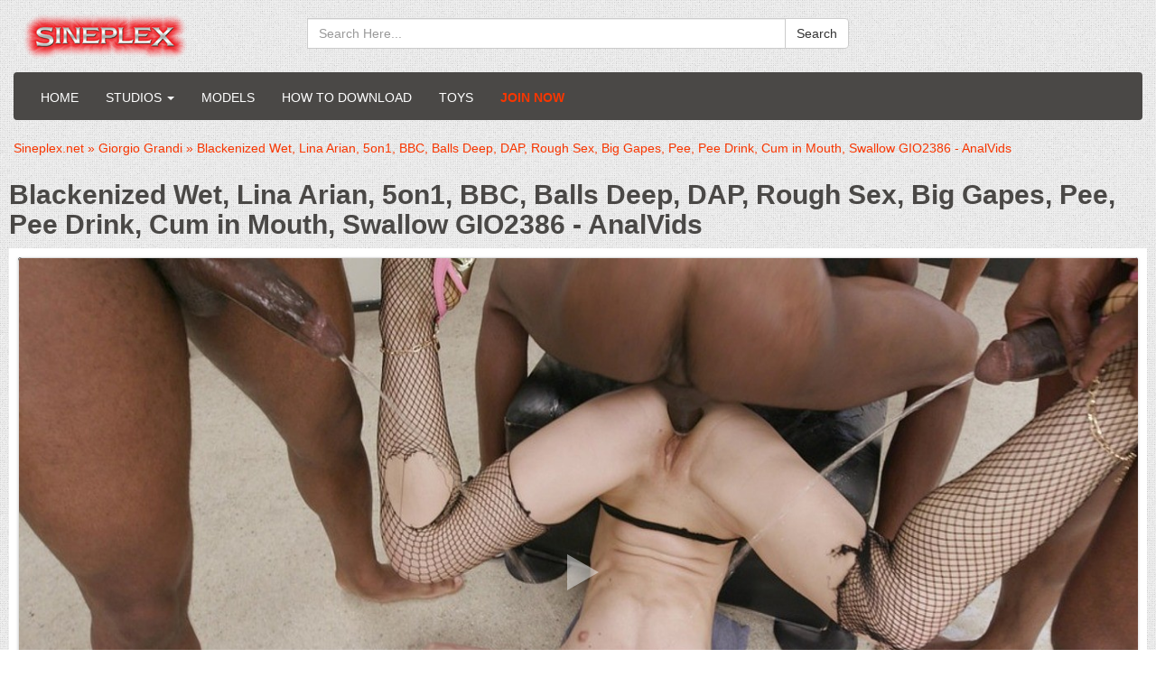

--- FILE ---
content_type: text/html; charset=utf-8
request_url: https://sineplex.net/26042-blackenized-wet-lina-arian-5on1-bbc-balls-deep-dap-rough-sex-big-gapes-pee-pee-drink-cum-in-mouth-swallow-gio2386-analvids.html
body_size: 14759
content:
<!DOCTYPE html>
<html prefix='og: http://ogp.me/ns#' lang="en">
<head>
<meta charset="utf-8">
<title>Download Legalporno - Blackenized Wet, Lina Arian, 5on1, BBC, Balls Deep, DAP, Rough Sex, Big Gapes, Pee, Pee Drink, Cum in Mouth, Swallow GIO2386 - AnalVids on Sineplex.net</title>
<meta name="description" content="Talents: Lina Arian Mike Chapman Yves Morgan , Dylan Brown , CJaybangz , LittleMaly Genre: 0% pussy , 3+ on 1 , anal , ass play , ass to mouth , bbc , blowjob , circular anal gape , cum swallowing , deep throat , double bj , double blowjob , face fucking , facial cumshot , gagging , gangbang , gape">
<meta name="keywords" content="Legalporno,Giorgio Grandi,Sineplex.net">
<meta name="generator" content="DataLife Engine (http://dle-news.ru)">
<meta property="og:site_name" content="Sineplex.net - LegalPorno | Sineplex | Evilutionplex | Gonzo">
<meta property="og:type" content="article">
<meta property="og:title" content="Blackenized Wet, Lina Arian, 5on1, BBC, Balls Deep, DAP, Rough Sex, Big Gapes, Pee, Pee Drink, Cum in Mouth, Swallow GIO2386 - AnalVids">
<meta property="og:url" content="https://sineplex.net/26042-blackenized-wet-lina-arian-5on1-bbc-balls-deep-dap-rough-sex-big-gapes-pee-pee-drink-cum-in-mouth-swallow-gio2386-analvids.html">
<meta property="og:description" content="Talents: Lina Arian Mike Chapman Yves Morgan , Dylan Brown , CJaybangz , LittleMaly Genre: 0% pussy , 3+ on 1 , anal , ass play , ass to mouth , bbc , blowjob , circular anal gape , cum swallowing , deep throat , double bj , double blowjob , face fucking , facial cumshot , gagging , gangbang , gape">
<link rel="search" type="application/opensearchdescription+xml" href="https://sineplex.net/index.php?do=opensearch" title="Sineplex.net - LegalPorno | Sineplex | Evilutionplex | Gonzo">	
<link rel="canonical" href="https://sineplex.net/26042-blackenized-wet-lina-arian-5on1-bbc-balls-deep-dap-rough-sex-big-gapes-pee-pee-drink-cum-in-mouth-swallow-gio2386-analvids.html">
<link rel="amphtml" href="https://sineplex.net/26042-blackenized-wet-lina-arian-5on1-bbc-balls-deep-dap-rough-sex-big-gapes-pee-pee-drink-cum-in-mouth-swallow-gio2386-analvids/amp.html">
<link rel="canonical" href="https://sineplex.net/26042-blackenized-wet-lina-arian-5on1-bbc-balls-deep-dap-rough-sex-big-gapes-pee-pee-drink-cum-in-mouth-swallow-gio2386-analvids.html">
<link rel="alternate" type="application/rss+xml" title="Sineplex.net - LegalPorno | Sineplex | Evilutionplex | Gonzo" href="https://sineplex.net/rss.xml">

<link href="/templates/sineplex/style/styles.css" rel="stylesheet" type="text/css">
 <link rel='apple-touch-icon-precomposed' href='/templates/sineplex/images/apple-touch-icon-precomposed.png'>
 <link rel='apple-touch-icon' href='/templates/sineplex/images/apple-touch-icon.png'>
 <link rel='shortcut icon' type='image/x-icon' href='/favicon.ico'>
 <link rel='icon' type='image/x-icon' href='/templates/sineplex/images/favicon.ico'>
<meta name="twitter:card" content="summary_large_image" />
<meta name="twitter:site" content="@evilutionplex" />
<meta name="twitter:creator" content="@evilutionplex" />

    
<!--Bootstrap-->
<meta name="viewport" content="width=device-width, initial-scale=1.0">
<link rel="preload" href="/templates/sineplex/style/fonts/glyphicons-halflings-regular.woff" as="font" type="font/woff" crossorigin>
<link href="/templates/sineplex/style/bootstrap.css" rel="stylesheet" type="text/css">


</head>
<body>
<header>
  <div class="col-md-9">
    
        <a class="navbar-brand" href="/">
          <img src="/templates/sineplex/images/logo.png" title="LegalPorno - Sineplex" alt="LegalPorno - Sineplex Logo">
        </a>
      <div class="container2">
      <div class="btn-icon-corect">
  <form class="input-group" name="searchform" method="post">
    <input type="hidden" name="do" value="search">
    <input type="hidden" name="subaction" value="search">
    <input name="story" id="story" class="form-control" placeholder="Search Here..." type="text">
    <div class="src-sug"></div>
    <span class="input-group-btn">
      <button type="submit" class="btn btn-default search_btn" value="">Search</button>
    </span>
  </form>
</div>
<br class="clearfix">
	  </div>
	  </div>
</header>

<div class="container">
    <nav class="navbar navbar-inverse">
      <div class="navbar-header">
        <button type="button" class="navbar-toggle" data-toggle="collapse" data-target="#bs-example-navbar-collapse-1">
          <span class="sr-only">Toggle navigation</span>
          <span class="icon-bar"></span>
          <span class="icon-bar"></span>
          <span class="icon-bar"></span>
        </button>
       </div>
      <div class="collapse navbar-collapse" id="bs-example-navbar-collapse-1">
        <ul class="nav navbar-nav navbar-left">
          <li><a href="/">Home</a></li>
            


            <li class="dropdown">
            <a href="#" class="dropdown-toggle" data-toggle="dropdown">Studios <b class="caret"></b></a>
			<ul class="dropdown-menu sign">
<li><a href="https://sineplex.net/adara-love/">Adara Love - <span>63 movies</span></a>
	
	</li><li><a href="https://sineplex.net/adeline-lafouine-studio/">Adeline Lafouine Studio - <span>91 movies</span></a>
	
	</li><li><a href="https://sineplex.net/adiraallure/">AdiraAllure - <span>9 movies</span></a>
	
	</li><li><a href="https://sineplex.net/aj-fresh-xxx-studios/">AJ Fresh XXX Studios - <span>27 movies</span></a>
	
	</li><li><a href="https://sineplex.net/alex-conte-studio/">Alex Conte Studio - <span>26 movies</span></a>
	
	</li><li><a href="https://sineplex.net/alexa-moore/">Alexa Moore - <span>1109 movies</span></a>
	
	</li><li><a href="https://sineplex.net/alexxavice/">AlexxaVice - <span>67 movies</span></a>
	
	</li><li><a href="https://sineplex.net/alicia-trece/">Alicia Trece - <span>17 movies</span></a>
	
	</li><li><a href="https://sineplex.net/all-about-sweet-bunny/">All About Sweet Bunny - <span>11 movies</span></a>
	
	</li><li><a href="https://sineplex.net/alicewolfsbane-studio/">AliceWolfsbane Studio - <span>1 movies</span></a>
	
	</li><li><a href="https://sineplex.net/alix039s-dream-world/">Alix Lynx - <span>153 movies</span></a>
	
	</li><li><a href="https://sineplex.net/alt-perversion/">Alt Perversion - <span>45 movies</span></a>
	
	</li><li><a href="https://sineplex.net/american-anal/">American Anal - <span>71 movies</span></a>
	
	</li><li><a href="https://sineplex.net/anal-forever/">Anal Forever - <span>31 movies</span></a>
	
	</li><li><a href="https://sineplex.net/anal-maniacs-by-lady-dee/">Anal Maniacs by Lady Dee - <span>39 movies</span></a>
	
	</li><li><a href="https://sineplex.net/analboat/">AnalBoat - <span>22 movies</span></a>
	
	</li><li><a href="https://sineplex.net/analgonzo/">AnalGonzo - <span>33 movies</span></a>
	
	</li><li><a href="https://sineplex.net/analvids-discount/">Analvids Discount - <span>67 movies</span></a>
	
	</li><li><a href="https://sineplex.net/anal-teens/">Anal Teens - <span>681 movies</span></a>
	
	</li><li><a href="https://sineplex.net/andy-casanova/">Andy Casanova - <span>73 movies</span></a>
	
	</li><li><a href="https://sineplex.net/angelo-godshack-original/">Angelo Godshack Original - <span>827 movies</span></a>
	
	</li><li><a href="https://sineplex.net/antoniosuleiman/">Antoniosuleiman - <span>166 movies</span></a>
	
	</li><li><a href="https://sineplex.net/aphroditesgoddesses-studio/">Aphroditesgoddesses Studio - <span>5 movies</span></a>
	
	</li><li><a href="https://sineplex.net/argendana-official/">Argendana Official - <span>249 movies</span></a>
	
	</li><li><a href="https://sineplex.net/ariasun/">Ariasun - <span>177 movies</span></a>
	
	</li><li><a href="https://sineplex.net/assablanca/">Assablanca - <span>35 movies</span></a>
	
	</li><li><a href="https://sineplex.net/atomic-porn/">Atomic Porn - <span>3 movies</span></a>
	
	</li><li><a href="https://sineplex.net/aurbeaureal-studio/">Aurbeaureal Studio - <span>4 movies</span></a>
	
	</li><li><a href="https://sineplex.net/avery-jane-studio/">Avery Jane Studio - <span>37 movies</span></a>
	
	</li><li><a href="https://sineplex.net/axel-reed-production/">AXEL REED PRODUCTION - <span>16 movies</span></a>
	
	</li><li><a href="https://sineplex.net/bad-bardot-club/">Bad Bardot Club - <span>43 movies</span></a>
	
	</li><li><a href="https://sineplex.net/bangbros/">Bang Bros - <span>278 movies</span></a>
	
	</li><li><a href="https://sineplex.net/bathory-perversions/">Bathory perversions - <span>23 movies</span></a>
	
	</li><li><a href="https://sineplex.net/bazinga/">Bazinga - <span>8 movies</span></a>
	
	</li><li><a href="https://sineplex.net/bbc-master/">BBC Master - <span>49 movies</span></a>
	
	</li><li><a href="https://sineplex.net/bbctitans/">BBCTitans - <span>24 movies</span></a>
	
	</li><li><a href="https://sineplex.net/bdsmmanga/">BDSMmanga - <span>4 movies</span></a>
	
	</li><li><a href="https://sineplex.net/behind-the-scenes-latin-teens/">Behind the scenes Latin Teens - <span>16 movies</span></a>
	
	</li><li><a href="https://sineplex.net/bigdaddy-raw/">BigDaddy Raw - <span>11 movies</span></a>
	
	</li><li><a href="https://sineplex.net/black-in-white/">Black in White - <span>41 movies</span></a>
	
	</li><li><a href="https://sineplex.net/blessexxx/">Blessexxx - <span>4 movies</span></a>
	
	</li><li><a href="https://sineplex.net/boris-schwarz-studio/">Boris Schwarz Studio - <span>82 movies</span></a>
	
	</li><li><a href="https://sineplex.net/briana-banderas/">Briana Banderas Studio - <span>77 movies</span></a>
	
	</li><li><a href="https://sineplex.net/bruno_films/">Bruno_Films - <span>23 movies</span></a>
	
	</li><li><a href="https://sineplex.net/bs-studio/">BS Studio - <span>2 movies</span></a>
	
	</li><li><a href="https://sineplex.net/busted-t-girls/"> Busted T-Girls - <span>203 movies</span></a>
	
	</li><li><a href="https://sineplex.net/candy-crush/">Candy Crush - <span>61 movies</span></a>
	
	</li><li><a href="https://sineplex.net/carrylight/">CarryLight - <span>1 movies</span></a>
	
	</li><li><a href="https://sineplex.net/del-isla/">Cassie Del Isla - <span>19 movies</span></a>
	
	</li><li><a href="https://sineplex.net/chameleonproduction/">ChameleonProduction - <span>3 movies</span></a>
	
	</li><li><a href="https://sineplex.net/charlotte-sartre-production/">Charlotte Sartre Production - <span>2 movies</span></a>
	
	</li><li><a href="https://sineplex.net/cheekyladies-studio/">CheekyLadies Studio - <span>3 movies</span></a>
	
	</li><li><a href="https://sineplex.net/cherry-aleksa/">Cherry Aleksa - <span>58 movies</span></a>
	
	</li><li><a href="https://sineplex.net/cherry-on-top/">Cherry on Top - <span>77 movies</span></a>
	
	</li><li><a href="https://sineplex.net/cherryflowerxxx/">CherryFlowerxxx - <span>2 movies</span></a>
	
	</li><li><a href="https://sineplex.net/cherryxlucky/">CHERRYxLUCKY - <span>2 movies</span></a>
	
	</li><li><a href="https://sineplex.net/clarke-studio/">Clarke Studio - <span>1 movies</span></a>
	
	</li><li><a href="https://sineplex.net/clarke-ot-studio/">Clarke OT Studio - <span>43 movies</span></a>
	
	</li><li><a href="https://sineplex.net/claudia-s-clips/">Claudia&#039;s clips - <span>175 movies</span></a>
	
	</li><li><a href="https://sineplex.net/club-anissa-kate/">Club Anissa Kate - <span>80 movies</span></a>
	
	</li><li><a href="https://sineplex.net/club-candy-alexa/">Club Candy Alexa - <span>5 movies</span></a>
	
	</li><li><a href="https://sineplex.net/colexchurch-studio/">Colexchurch Studio - <span>6 movies</span></a>
	
	</li><li><a href="https://sineplex.net/crazywifeslut/">Crazywifeslut - <span>104 movies</span></a>
	
	</li><li><a href="https://sineplex.net/cris-angelo/">Cris Angelo - <span>62 movies</span></a>
	
	</li><li><a href="https://sineplex.net/cris-bathory/">Cris Bathory - <span>9 movies</span></a>
	
	</li><li><a href="https://sineplex.net/daddyenjoy/">DaddyEnjoy - <span>52 movies</span></a>
	
	</li><li><a href="https://sineplex.net/dankreamer/">Dankreamer - <span>147 movies</span></a>
	
	</li><li><a href="https://sineplex.net/daphnee-lecerf/">Daphnee Lecerf - <span>24 movies</span></a>
	
	</li><li><a href="https://sineplex.net/darkkotv/">DarkkoTV - <span>4 movies</span></a>
	
	</li><li><a href="https://sineplex.net/david-epic-studio/">David Epic Studio - <span>10 movies</span></a>
	
	</li><li><a href="https://sineplex.net/david-perry/">David Perry - <span>4 movies</span></a>
	
	</li><li><a href="https://sineplex.net/diamondtv-studio/">DIAMONDTV Studio - <span>4 movies</span></a>
	
	</li><li><a href="https://sineplex.net/dickerector/">Dickerector - <span>362 movies</span></a>
	
	</li><li><a href="https://sineplex.net/disciplesofdesire/">DisciplesofDesire - <span>18 movies</span></a>
	
	</li><li><a href="https://sineplex.net/dorian-del-isla/">Dorian Del Isla - <span>11 movies</span></a>
	
	</li><li><a href="https://sineplex.net/do-the-wife/">Do The Wife - <span>86 movies</span></a>
	
	</li><li><a href="https://sineplex.net/dreaminskies/">DreamInSkies - <span>27 movies</span></a>
	
	</li><li><a href="https://sineplex.net/dreamtranny/">Dreamtranny - <span>530 movies</span></a>
	
	</li><li><a href="https://sineplex.net/drlove-studio/">DrLove Studio - <span>5 movies</span></a>
	
	</li><li><a href="https://sineplex.net/eden-does/">Eden does - <span>44 movies</span></a>
	
	</li><li><a href="https://sineplex.net/eddiejaye/">EddieJaye - <span>14 movies</span></a>
	
	</li><li><a href="https://sineplex.net/eboxotic/">Eboxotic - <span>1 movies</span></a>
	
	</li><li><a href="https://sineplex.net/erika-korti/">Erika Korti Studio - <span>470 movies</span></a>
	
	</li><li><a href="https://sineplex.net/eros-mastery/">Eros Mastery - <span>24 movies</span></a>
	
	</li><li><a href="https://sineplex.net/extremelatina/">ExtremeLatina - <span>16 movies</span></a>
	
	</li><li><a href="https://sineplex.net/faplex/">Faplex - <span>69 movies</span></a>
	
	</li><li><a href="https://sineplex.net/ferrero-anal-experience/">Ferrero Anal Experience - <span>125 movies</span></a>
	
	</li><li><a href="https://sineplex.net/fiftiweive69-studio/">Fiftiweive69 Studio - <span>181 movies</span></a>
	
	</li><li><a href="https://sineplex.net/filthykings/">Filthykings - <span>66 movies</span></a>
	
	</li><li><a href="https://sineplex.net/firstanalquest/">FirstAnalQuest - <span>286 movies</span></a>
	
	</li><li><a href="https://sineplex.net/firstgape/">FIRSTGAPE - <span>186 movies</span></a>
	
	</li><li><a href="https://sineplex.net/firstanalteens-studio/">FirstAnalTeens Studio - <span>93 movies</span></a>
	
	</li><li><a href="https://sineplex.net/fistingfun/">FistingFun - <span>47 movies</span></a>
	
	</li><li><a href="https://sineplex.net/fisting-lesson/">Fisting Lesson - <span>35 movies</span></a>
	
	</li><li><a href="https://sineplex.net/fmodels/">F MODELS - <span>13 movies</span></a>
	
	</li><li><a href="https://sineplex.net/focus/">Focus - <span>37 movies</span></a>
	
	</li><li><a href="https://sineplex.net/anal-lesbians/">Freax Anal Lesbian - <span>35 movies</span></a>
	
	</li><li><a href="https://sineplex.net/freddy-gong/">Freddy Gong - <span>7 movies</span></a>
	
	</li><li><a href="https://sineplex.net/galla/">Galla Studio - <span>124 movies</span></a>
	
	</li><li><a href="https://sineplex.net/gg/">GG - <span>524 movies</span></a>
	
	</li><li><a href="https://sineplex.net/ggg-by-john-thompson/">GGG by John Thompson - <span>44 movies</span></a>
	
	</li><li><a href="https://sineplex.net/giada-sgh/">Giada Sgh - <span>16 movies</span></a>
	
	</li><li><a href="https://sineplex.net/giorgio-grandi/">Giorgio Grandi - <span>3916 movies</span></a>
	
	</li><li><a href="https://sineplex.net/giorgio-s-lab/">Giorgio&#039;s Lab - <span>1256 movies</span></a>
	
	</li><li><a href="https://sineplex.net/girlfriends-films/">Girlfriends Films - <span>638 movies</span></a>
	
	</li><li><a href="https://sineplex.net/golden-babes/">Golden Babes - <span>2 movies</span></a>
	
	</li><li><a href="https://sineplex.net/gonzo_com/">Gonzo_com - <span>3058 movies</span></a>
	
	</li><li><a href="https://sineplex.net/gonzo-in-brazil/">Gonzo in Brazil - <span>17 movies</span></a>
	
	</li><li><a href="https://sineplex.net/goth-charlotte/">GothCharlotte - <span>22 movies</span></a>
	
	</li><li><a href="https://sineplex.net/glam-porn/">Porn World - <span>2422 movies</span></a>
	
	</li><li><a href="https://sineplex.net/gracelowdie-studio/">GraceLowdie Studio - <span>5 movies</span></a>
	
	</li><li><a href="https://sineplex.net/hairy-gonzo/">HAIRY GONZO - <span>35 movies</span></a>
	
	</li><li><a href="https://sineplex.net/hanna-fallow/">Hanna Fallow - <span>30 movies</span></a>
	
	</li><li><a href="https://sineplex.net/hardbrazil-estudio/">Hardbrazil Estudio - <span>328 movies</span></a>
	
	</li><li><a href="https://sineplex.net/harleen-van-hynten/">Harleen Van Hynten - <span>27 movies</span></a>
	
	</li><li><a href="https://sineplex.net/harsh-pleasure-machine/">Harsh Pleasure Machine - <span>31 movies</span></a>
	
	</li><li><a href="https://sineplex.net/helena-moeller/">Helena Moeller Studio - <span>42 movies</span></a>
	
	</li><li><a href="https://sineplex.net/hentaied/">Hentaied - <span>4 movies</span></a>
	
	</li><li><a href="https://sineplex.net/honour-mays-manor-house/">Honour Mays Manor House - <span>2 movies</span></a>
	
	</li><li><a href="https://sineplex.net/horny-belle/">Horny Belle - <span>11 movies</span></a>
	
	</li><li><a href="https://sineplex.net/immorallive/">Immorallive - <span>67 movies</span></a>
	
	</li><li><a href="https://sineplex.net/infiltrateproxy/">InfiltrateProxy - <span>1 movies</span></a>
	
	</li><li><a href="https://sineplex.net/interracial_vision/">Interracial Vision - <span>651 movies</span></a>
	
	</li><li><a href="https://sineplex.net/irogenia-studio/">Irogenia Studio - <span>8 movies</span></a>
	
	</li><li><a href="https://sineplex.net/ivy-lopez/">Ivy Lopez - <span>75 movies</span></a>
	
	</li><li><a href="https://sineplex.net/jamie-french-productions/">Jamie French Productions - <span>4 movies</span></a>
	
	</li><li><a href="https://sineplex.net/jean-marie-corda/">Jean Marie Corda - <span>40 movies</span></a>
	
	</li><li><a href="https://sineplex.net/jennanoelle-studio/">JennaNoelle Studio - <span>2 movies</span></a>
	
	</li><li><a href="https://sineplex.net/jesus-reyes/">Jesus Reyes - <span>19 movies</span></a>
	
	</li><li><a href="https://sineplex.net/jimmy-bud-studio/">Jimmy Bud Studio - <span>22 movies</span></a>
	
	</li><li><a href="https://sineplex.net/johnpricexoxo/">JohnPricexoxo - <span>11 movies</span></a>
	
	</li><li><a href="https://sineplex.net/jonathanjordan-studio/">Jonathan Jordan Studio - <span>38 movies</span></a>
	
	</li><li><a href="https://sineplex.net/juizzypro/">JuizzyPro - <span>1 movies</span></a>
	
	</li><li><a href="https://sineplex.net/kate-rish-studio/">Kate Rich Studio - <span>82 movies</span></a>
	
	</li><li><a href="https://sineplex.net/kinky-sex/">Kinky Sex - <span>238 movies</span></a>
	
	</li><li><a href="https://sineplex.net/kira-queen-studio/">Kira Queen Studio - <span>7 movies</span></a>
	
	</li><li><a href="https://sineplex.net/kokinoos-space-studio/">Kokinoos Space Studio - <span>349 movies</span></a>
	
	</li><li><a href="https://sineplex.net/kristy-black-raw/">Kristy Black Raw - <span>7 movies</span></a>
	
	</li><li><a href="https://sineplex.net/ksucolt/">KsuColt - <span>189 movies</span></a>
	
	</li><li><a href="https://sineplex.net/ladyana/">Ladyana - <span>46 movies</span></a>
	
	</li><li><a href="https://sineplex.net/ladysnowbrasil/">LadySnowBrasil - <span>94 movies</span></a>
	
	</li><li><a href="https://sineplex.net/lana-analise/">Lana Analise - <span>40 movies</span></a>
	
	</li><li><a href="https://sineplex.net/lancelot-styles/">Lancelot Styles - <span>68 movies</span></a>
	
	</li><li><a href="https://sineplex.net/lara-de-santis-studio/">Lara De Santis - <span>43 movies</span></a>
	
	</li><li><a href="https://sineplex.net/latin-teens-productions/">Latin Teens Productions - <span>845 movies</span></a>
	
	</li><li><a href="https://sineplex.net/leo-casanova/">Leo Casanova - <span>40 movies</span></a>
	
	</li><li><a href="https://sineplex.net/leodee/">LeoDee - <span>10 movies</span></a>
	
	</li><li><a href="https://sineplex.net/lizzy-laynez-entertainment/">Lizzy Laynez Entertainment - <span>34 movies</span></a>
	
	</li><li><a href="https://sineplex.net/lmcprod-studio/">LMCprod Studio - <span>5 movies</span></a>
	
	</li><li><a href="https://sineplex.net/louiselee-studio/">LouiseLee Studio - <span>38 movies</span></a>
	
	</li><li><a href="https://sineplex.net/loupan-studio/">Loupan Studio - <span>43 movies</span></a>
	
	</li><li><a href="https://sineplex.net/lutro039s-world/">Lutro&#039;s World - <span>12 movies</span></a>
	
	</li><li><a href="https://sineplex.net/lvt/">LVT Studio - <span>110 movies</span></a>
	
	</li><li><a href="https://sineplex.net/lydia-black/">Lydia Black Studio - <span>77 movies</span></a>
	
	</li><li><a href="https://sineplex.net/magicandbud-studio/">MagicAndBud Studio - <span>2 movies</span></a>
	
	</li><li><a href="https://sineplex.net/mamasita-savage/">Mamasita Savage - <span>20 movies</span></a>
	
	</li><li><a href="https://sineplex.net/mambo-perv/">Mambo Perv - <span>455 movies</span></a>
	
	</li><li><a href="https://sineplex.net/maraswan-studio/">MaraSwan Studio - <span>6 movies</span></a>
	
	</li><li><a href="https://sineplex.net/marcuslondon-cum-for-daddy/">MarcusLondon Cum for daddy - <span>11 movies</span></a>
	
	</li><li><a href="https://sineplex.net/mari-e-chell/">Mari e Chell - <span>87 movies</span></a>
	
	</li><li><a href="https://sineplex.net/mariskax-productions/">MariskaX Productions - <span>95 movies</span></a>
	
	</li><li><a href="https://sineplex.net/marywet/">Marywet - <span>56 movies</span></a>
	
	</li><li><a href="https://sineplex.net/max-rajoy-squad/">Max Rajoy Squad - <span>81 movies</span></a>
	
	</li><li><a href="https://sineplex.net/maxcartel-studio/">MaxCartel Studio - <span>6 movies</span></a>
	
	</li><li><a href="https://sineplex.net/maximo-garcia/">Maximo Garcia - <span>73 movies</span></a>
	
	</li><li><a href="https://sineplex.net/megan-inky-studio/">Megan Inky Studio - <span>20 movies</span></a>
	
	</li><li><a href="https://sineplex.net/mia-molotov/">Mia Molotov - <span>1 movies</span></a>
	
	</li><li><a href="https://sineplex.net/mixed-studios/">Mixed Studios - <span>103 movies</span></a>
	
	</li><li><a href="https://sineplex.net/monika-fox/">Monika FoXXX Production - <span>178 movies</span></a>
	
	</li><li><a href="https://sineplex.net/mmm100-studio/">MMM100 Studio - <span>773 movies</span></a>
	
	</li><li><a href="https://sineplex.net/mlr-production/">Luna Rival MLR production - <span>98 movies</span></a>
	
	</li><li><a href="https://sineplex.net/mr-anal/">Mr Anal - <span>118 movies</span></a>
	
	</li><li><a href="https://sineplex.net/mr-anderson039s-anal-casting/">Mr Anderson&#039;s Anal Casting - <span>61 movies</span></a>
	
	</li><li><a href="https://sineplex.net/mugur-porn/">Mugur Porn - <span>23 movies</span></a>
	
	</li><li><a href="https://sineplex.net/mya-quinn-studio/">Mya Quinn Studio - <span>71 movies</span></a>
	
	</li><li><a href="https://sineplex.net/mybangvan/">MyBangVan - <span>43 movies</span></a>
	
	</li><li><a href="https://sineplex.net/nade-nasty/">Nade Nasty - <span>70 movies</span></a>
	
	</li><li><a href="https://sineplex.net/nadjalapiedra-studio/">NadjaLapiedra Studio - <span>13 movies</span></a>
	
	</li><li><a href="https://sineplex.net/natasha-teen-productions/">NatashaTeenFilms - <span>435 movies</span></a>
	
	</li><li><a href="https://sineplex.net/nathans-sluts/">Nathan&#039;s Sluts - <span>195 movies</span></a>
	
	</li><li><a href="https://sineplex.net/nelly-kent/">Nelly Kent Studio - <span>13 movies</span></a>
	
	</li><li><a href="https://sineplex.net/nici039s-dream/">Nici&#039;s Dream - <span>27 movies</span></a>
	
	</li><li><a href="https://sineplex.net/nicoledoshi/">NicoleDoshi - <span>8 movies</span></a>
	
	</li><li><a href="https://sineplex.net/nick-morris/">Nick Morris Studio - <span>93 movies</span></a>
	
	</li><li><a href="https://sineplex.net/no-rest-for-the-ass/">No Rest For The Ass - <span>385 movies</span></a>
	
	</li><li><a href="https://sineplex.net/nrx-studio/">NRX-Studio - <span>753 movies</span></a>
	
	</li><li><a href="https://sineplex.net/nrx-the-dark-side/">NRX the dark side - <span>23 movies</span></a>
	
	</li><li><a href="https://sineplex.net/nf-studio/">N F Studio - <span>778 movies</span></a>
	
	</li><li><a href="https://sineplex.net/only3x-network-store/">Only3x Network Store - <span>435 movies</span></a>
	
	</li><li><a href="https://sineplex.net/onlyjewelzblu-studio/">OnlyJewelzBlu Studio - <span>231 movies</span></a>
	
	</li><li><a href="https://sineplex.net/omar-galanti-productions/">OMAR GALANTI PRODUCTIONS - <span>41 movies</span></a>
	
	</li><li><a href="https://sineplex.net/outside-the-studio/">Outside The Studio - <span>267 movies</span></a>
	
	</li><li><a href="https://sineplex.net/panporn-production/">PanPorn Production - <span>54 movies</span></a>
	
	</li><li><a href="https://sineplex.net/pervyrussia-studio/">PERVYRUSSIA Studio - <span>35 movies</span></a>
	
	</li><li><a href="https://sineplex.net/pineapple-test-kitchen/">Pineapple Test Kitchen - <span>11 movies</span></a>
	
	</li><li><a href="https://sineplex.net/pissing-teens/">Pissing Teens - <span>1 movies</span></a>
	
	</li><li><a href="https://sineplex.net/pissing-amp-anal-fantasy/">Pissing &amp; Anal Fantasy - <span>270 movies</span></a>
	
	</li><li><a href="https://sineplex.net/pko-studio/">PKO Studio - <span>286 movies</span></a>
	
	</li><li><a href="https://sineplex.net/pls-production/">PLS Production - <span>9 movies</span></a>
	
	</li><li><a href="https://sineplex.net/porn-force/">Porn Force - <span>32 movies</span></a>
	
	</li><li><a href="https://sineplex.net/pornstarpov/">PornstarPov - <span>8 movies</span></a>
	
	</li><li><a href="https://sineplex.net/potential-anal/">Potential Anal - <span>1 movies</span></a>
	
	</li><li><a href="https://sineplex.net/pp-productions/">PP Productions - <span>6 movies</span></a>
	
	</li><li><a href="https://sineplex.net/proton-videos/">Proton Videos - <span>25 movies</span></a>
	
	</li><li><a href="https://sineplex.net/pure-infatuation/">Pure Infatuation - <span>16 movies</span></a>
	
	</li><li><a href="https://sineplex.net/queen-eugenia/">Queen Eugenia - <span>63 movies</span></a>
	
	</li><li><a href="https://sineplex.net/rebecca039s-clips/">Rebecca&#039;s clips - <span>23 movies</span></a>
	
	</li><li><a href="https://sineplex.net/rebel-rhyder-productions/">Rebel Rhyder Productions - <span>102 movies</span></a>
	
	</li><li><a href="https://sineplex.net/redqueen-films/">Redqueen Films - <span>122 movies</span></a>
	
	</li><li><a href="https://sineplex.net/ria-sunn-official/">Ria Sunn Official - <span>4 movies</span></a>
	
	</li><li><a href="https://sineplex.net/richardmannsworld/">RichardMannsWorld - <span>76 movies</span></a>
	
	</li><li><a href="https://sineplex.net/rick-angel/">Rick Angel Studio - <span>107 movies</span></a>
	
	</li><li><a href="https://sineplex.net/robybianchiproduction/">RobyBianchiProduction - <span>478 movies</span></a>
	
	</li><li><a href="https://sineplex.net/rock-corp/">Rock Corp - <span>17 movies</span></a>
	
	</li><li><a href="https://sineplex.net/rpsn-studio/">RPSN Studio - <span>122 movies</span></a>
	
	</li><li><a href="https://sineplex.net/samcanram/">SamCanRam - <span>104 movies</span></a>
	
	</li><li><a href="https://sineplex.net/sampasex/">SampaSex - <span>143 movies</span></a>
	
	</li><li><a href="https://sineplex.net/sarah-slave/">Sarah Slave - <span>11 movies</span></a>
	
	</li><li><a href="https://sineplex.net/sb-studio/">SB Studio - <span>14 movies</span></a>
	
	</li><li><a href="https://sineplex.net/scotthancock/">ScottHancock - <span>31 movies</span></a>
	
	</li><li><a href="https://sineplex.net/sex-arte-studio/">Sex Arte Studio - <span>32 movies</span></a>
	
	</li><li><a href="https://sineplex.net/sexy-angel-productions/">Sexy Angel Productions - <span>83 movies</span></a>
	
	</li><li><a href="https://sineplex.net/sexycuckold-studio/">SexyCuckold Studio - <span>40 movies</span></a>
	
	</li><li><a href="https://sineplex.net/sexynebbw/">SexyNEBBW - <span>38 movies</span></a>
	
	</li><li><a href="https://sineplex.net/shalina-devine/">Shalina Devine - <span>9 movies</span></a>
	
	</li><li><a href="https://sineplex.net/shinaryen039s-pure-pleasure/">Shinaryen&#039;s Pure Pleasure - <span>10 movies</span></a>
	
	</li><li><a href="https://sineplex.net/sineplex-cz/">SINEPLEX CZ - <span>498 movies</span></a>
	
	</li><li><a href="https://sineplex.net/sineplex-sos/">Sineplex SOS - <span>278 movies</span></a>
	
	</li><li><a href="https://sineplex.net/sineplex-classic/">SINEPLEX CLASSIC - <span>1375 movies</span></a>
	
	</li><li><a href="https://sineplex.net/sinemale/">SINEMALE - <span>68 movies</span></a>
	
	</li><li><a href="https://sineplex.net/siswet-and-friends/">Siswet Anal Ambassador - <span>64 movies</span></a>
	
	</li><li><a href="https://sineplex.net/sophia-burns/">Sophia Burns - <span>10 movies</span></a>
	
	</li><li><a href="https://sineplex.net/space-boobs-studio/">Space Boobs Studio - <span>38 movies</span></a>
	
	</li><li><a href="https://sineplex.net/spicy-lab-productio/">SpicyLab Production - <span>49 movies</span></a>
	
	</li><li><a href="https://sineplex.net/stacy-bloom/">StacyBloomStudio - <span>150 movies</span></a>
	
	</li><li><a href="https://sineplex.net/staceyalexispawg/">StaceyAlexisPawg - <span>94 movies</span></a>
	
	</li><li><a href="https://sineplex.net/stalker-prodz/">Stalker Prodz - <span>1045 movies</span></a>
	
	</li><li><a href="https://sineplex.net/stefano-production/">Stefano Production - <span>4 movies</span></a>
	
	</li><li><a href="https://sineplex.net/studio-pl/">Studio PL - <span>207 movies</span></a>
	
	</li><li><a href="https://sineplex.net/sugarbabestv/">Sugarbabestv - <span>32 movies</span></a>
	
	</li><li><a href="https://sineplex.net/suzie-q/">Suzie Q Studio - <span>14 movies</span></a>
	
	</li><li><a href="https://sineplex.net/tarra-white/">Tarra White - <span>14 movies</span></a>
	
	</li><li><a href="https://sineplex.net/the-kriss-kiss-experience/">The Kriss Kiss Experience - <span>4 movies</span></a>
	
	</li><li><a href="https://sineplex.net/thewondertoys-training/">The Wonder Toys Anal Training - <span>380 movies</span></a>
	
	</li><li><a href="https://sineplex.net/tiffany-leiddi/">Tiffany Leiddi - <span>3 movies</span></a>
	
	</li><li><a href="https://sineplex.net/timea-bella-production/">Timea Bella Production - <span>70 movies</span></a>
	
	</li><li><a href="https://sineplex.net/toby-dick/">Toby Dick Studio - <span>258 movies</span></a>
	
	</li><li><a href="https://sineplex.net/tommywood/">Tommy Wood - <span>451 movies</span></a>
	
	</li><li><a href="https://sineplex.net/trunk-ac/">Trunk Ac Studio - <span>31 movies</span></a>
	
	</li><li><a href="https://sineplex.net/x-tv-studio/">TV Studio - <span>266 movies</span></a>
	
	</li><li><a href="https://sineplex.net/tvredfire/">TVRedFire - <span>121 movies</span></a>
	
	</li><li><a href="https://sineplex.net/vangoren/">Vangoren - <span>16 movies</span></a>
	
	</li><li><a href="https://sineplex.net/victor-hugo/">Victor Hugo - <span>11 movies</span></a>
	
	</li><li><a href="https://sineplex.net/vilevixen-studio/">VileVixen Studio - <span>31 movies</span></a>
	
	</li><li><a href="https://sineplex.net/vince-karter/">Vince Karter - <span>7 movies</span></a>
	
	</li><li><a href="https://sineplex.net/vira-gold-films/">Vira Gold Films - <span>409 movies</span></a>
	
	</li><li><a href="https://sineplex.net/vira-gold-home-videos/">Vira Gold Home Videos - <span>7 movies</span></a>
	
	</li><li><a href="https://sineplex.net/anal-studio-by-valter-karo/">VK Studio - <span>685 movies</span></a>
	
	</li><li><a href="https://sineplex.net/vscompany/">Valter Studio company - <span>182 movies</span></a>
	
	</li><li><a href="https://sineplex.net/xfreax/">XfreaXX - <span>456 movies</span></a>
	
	</li><li><a href="https://sineplex.net/xglamourx/">XGlamourX - <span>3 movies</span></a>
	
	</li><li><a href="https://sineplex.net/yoya-grey/">Yoya Grey Production - <span>54 movies</span></a>
	
	</li><li><a href="https://sineplex.net/yummy-estudio/">Yummy Estudio - <span>1165 movies</span></a>
	
	</li><li><a href="https://sineplex.net/yumyum039s-studio/">YumYum&#039;s Studio - <span>7 movies</span></a>
	
	</li><li><a href="https://sineplex.net/z-filmz/">Z-Filmz - <span>75 movies</span></a>
	
	</li><li><a href="https://sineplex.net/zlatashine/">ZlataShine - <span>4 movies</span></a>
	
	</li><li><a href="https://sineplex.net/zuzu-sweet/">Zuzu Sweet - <span>3 movies</span></a>
	
	</li>
</ul>

            
          </li>
		  <li><a href="https://sineplex.net/engine/go.php?url=aHR0cDovL3d3dy5sZWdhbHBvcm5vLmNvbS9tb2RlbC9saXN0P3RyYWNrPTkxLjIuMTkuMA%3D%3D" rel="nofollow" target="_blank">Models</a></li>
		  <li><a href="https://sineplex.net/engine/go.php?url=aHR0cDovL3d3dy5sZWdhbHBvcm5vLmNvbS9kb2NzL2hvdy10bz90cmFjaz05MS4yLjE5LjA%3D" rel="nofollow" target="_blank">How to Download</a></li>
          <li><a href="https://sineplex.net/index.php?do=go&url=aHR0cHM6Ly93d3cudGhld29uZGVydG95cy5jb20vdHJhY2s6MjItc2luZXBsZXg%3D" rel="nofollow" target="_blank">Toys</a></li>
            <li><a style="color:#f83600" href="https://pornbox.com/landing/analvids?aff=YNKEXKKNRK~sineplex~join" rel="nofollow" target="_blank"><strong>Join NOW</strong></a></li>
         </ul>
      </div>
    </nav>
  </div>
  
<div class="container" id="mains">
<div class="speedbar"><span itemscope itemtype="https://schema.org/BreadcrumbList"><span itemprop="itemListElement" itemscope itemtype="https://schema.org/ListItem"><meta itemprop="position" content="1"><a href="https://sineplex.net/" itemprop="item"><span itemprop="name">Sineplex.net</span></a></span> » <span itemprop="itemListElement" itemscope itemtype="https://schema.org/ListItem"><meta itemprop="position" content="2"><a href="https://sineplex.net/giorgio-grandi/" itemprop="item"><span itemprop="name">Giorgio Grandi</span></a></span> » Blackenized Wet, Lina Arian, 5on1, BBC, Balls Deep, DAP, Rough Sex, Big Gapes, Pee, Pee Drink, Cum in Mouth, Swallow GIO2386 - AnalVids</span></div><br class="clearfix">
	  
	  
  <div class="row row-offcanvas row-offcanvas-right">
    <div class="col-md-9">
      
      
      <div id='dle-content'>
<div class="full">
	<h1 class="kn_title">Blackenized Wet, Lina Arian, 5on1, BBC, Balls Deep, DAP, Rough Sex, Big Gapes, Pee, Pee Drink, Cum in Mouth, Swallow GIO2386 - AnalVids</h1>
	<div class="full-news">
		<div class="full-news-short">


			<div class="dlevideoplayer" style="width:100%;max-width:100%;margin-bottom:15px;">
			<ul data-theme="dark" data-preload="none">
				<li data-title="Giorgio Grandi Blackenized Wet, Lina Arian, 5on1, BBC, Balls Deep, DAP, Rough Sex, Big Gapes, Pee, Pee Drink, Cum in Mouth, Swallow GIO2386 - AnalVids Trailer" data-type="m4v" data-url="https://download1.pornbox.com/77adb1502add4b671216393d78ba002124ff12bb/5/2153/1417/15/1.mp4" data-poster="https://sineplex.net/uploads/posts/2023-01/sineplex.net_img-big_1674750057-1.jpg" ></li>
			</ul>
			
		</div>
					
					
					
					
					<div class="buttons">
                                    <a class="btn btn-danger" rel="external"
                       href="https://www.analvids.com/watch/272338/blackenized_wet_lina_arian_5on1_bbc_balls_deep_dap_rough_sex_big_gapes_pee_pee_drink_cum_in_mouth_swallow_gio2386?aff=YNKEXKKNRK~sineplex~download" target="_blank">
                        <b>GET FULL VIDEO</b>
                    </a>
                   </div>
				   
			
		</div>
		
		
		<b>Talents</b>:<br><!--dle_leech_begin--><a href="https://sineplex.net/index.php?do=go&amp;url=aHR0cHM6Ly93d3cuYW5hbHZpZHMuY29tL21vZGVsLzMwNjUvbGluYV9hcmlhbj9hZmY9WU5LRVhLS05SS19zaW5lcGxleF9MaW5h" target="_blank">Lina Arian</a><!--dle_leech_end--> <br><!--dle_leech_begin--><a href="https://sineplex.net/index.php?do=go&amp;url=aHR0cHM6Ly93d3cuYW5hbHZpZHMuY29tL21vZGVsLzg3NC9taWtlX2NoYXBtYW4%2FYWZmPVlOS0VYS0tOUktfc2luZXBsZXhfTWlrZQ%3D%3D" target="_blank">Mike Chapman</a><!--dle_leech_end--> , <!--dle_leech_begin--><a href="https://sineplex.net/index.php?do=go&amp;url=aHR0cHM6Ly93d3cuYW5hbHZpZHMuY29tL21vZGVsLzM0MDgveXZlc19tb3JnYW4%2FYWZmPVlOS0VYS0tOUktfc2luZXBsZXhfWXZlcw%3D%3D" target="_blank">Yves Morgan</a><!--dle_leech_end-->, <!--dle_leech_begin--><a href="https://sineplex.net/index.php?do=go&amp;url=aHR0cHM6Ly93d3cuYW5hbHZpZHMuY29tL21vZGVsLzM3NjQvZHlsYW5fYnJvd24%2FYWZmPVlOS0VYS0tOUktfc2luZXBsZXhfRHlsYW4%3D" target="_blank">Dylan Brown</a><!--dle_leech_end-->, <!--dle_leech_begin--><a href="https://sineplex.net/index.php?do=go&amp;url=aHR0cHM6Ly93d3cuYW5hbHZpZHMuY29tL21vZGVsLzQ3NTIzL2NqYXliYW5nej9hZmY9WU5LRVhLS05SS19zaW5lcGxleF9DSmF5YmFuZ3pf" target="_blank">CJaybangz</a><!--dle_leech_end-->, <!--dle_leech_begin--><a href="https://sineplex.net/index.php?do=go&amp;url=aHR0cHM6Ly93d3cuYW5hbHZpZHMuY29tL21vZGVsLzEwMjIxOS9saXR0bGVtYWx5P2FmZj1ZTktFWEtLTlJLX3NpbmVwbGV4X0xpdHRsZU1hbHlf" target="_blank">LittleMaly</a><!--dle_leech_end--><br><b>Genre</b>:<br><!--dle_leech_begin--><a href="https://sineplex.net/index.php?do=go&amp;url=aHR0cDovL3d3dy5hbmFsdmlkcy5jb20vbmljaGUvMF9wdXNzeT9hZmY9WU5LRVhLS05SS19zaW5lcGxleF8wJQ%3D%3D" target="_blank">0% pussy</a><!--dle_leech_end-->, <!--dle_leech_begin--><a href="https://sineplex.net/index.php?do=go&amp;url=aHR0cDovL3d3dy5hbmFsdmlkcy5jb20vbmljaGUvM3BsdXNfb25fMT9hZmY9WU5LRVhLS05SS19zaW5lcGxleF8zKw%3D%3D" target="_blank">3+ on 1</a><!--dle_leech_end-->, <!--dle_leech_begin--><a href="https://sineplex.net/index.php?do=go&amp;url=aHR0cDovL3d3dy5hbmFsdmlkcy5jb20vbmljaGUvYW5hbD9hZmY9WU5LRVhLS05SS19zaW5lcGxleF9hbmFsXw%3D%3D" target="_blank">anal</a><!--dle_leech_end-->, <!--dle_leech_begin--><a href="https://sineplex.net/index.php?do=go&amp;url=aHR0cDovL3d3dy5hbmFsdmlkcy5jb20vbmljaGUvYXNzX3BsYXk%2FYWZmPVlOS0VYS0tOUktfc2luZXBsZXhfYXNz" target="_blank">ass play</a><!--dle_leech_end-->, <!--dle_leech_begin--><a href="https://sineplex.net/index.php?do=go&amp;url=aHR0cDovL3d3dy5hbmFsdmlkcy5jb20vbmljaGUvYXNzX3RvX21vdXRoP2FmZj1ZTktFWEtLTlJLX3NpbmVwbGV4X2Fzcw%3D%3D" target="_blank">ass to mouth</a><!--dle_leech_end-->, <!--dle_leech_begin--><a href="https://sineplex.net/index.php?do=go&amp;url=aHR0cDovL3d3dy5hbmFsdmlkcy5jb20vbmljaGUvYmJjP2FmZj1ZTktFWEtLTlJLX3NpbmVwbGV4X2JiY18%3D" target="_blank">bbc</a><!--dle_leech_end-->, <!--dle_leech_begin--><a href="https://sineplex.net/index.php?do=go&amp;url=aHR0cDovL3d3dy5hbmFsdmlkcy5jb20vbmljaGUvYmxvd2pvYj9hZmY9WU5LRVhLS05SS19zaW5lcGxleF9ibG93am9iXw%3D%3D" target="_blank">blowjob</a><!--dle_leech_end-->, <!--dle_leech_begin--><a href="https://sineplex.net/index.php?do=go&amp;url=aHR0cDovL3d3dy5hbmFsdmlkcy5jb20vbmljaGUvY2lyY3VsYXJfYW5hbF9nYXBlP2FmZj1ZTktFWEtLTlJLX3NpbmVwbGV4X2NpcmN1bGFy" target="_blank">circular anal gape</a><!--dle_leech_end-->, <!--dle_leech_begin--><a href="https://sineplex.net/index.php?do=go&amp;url=aHR0cDovL3d3dy5hbmFsdmlkcy5jb20vbmljaGUvY3VtX3N3YWxsb3dpbmc%2FYWZmPVlOS0VYS0tOUktfc2luZXBsZXhfY3Vt" target="_blank">cum swallowing</a><!--dle_leech_end-->, <!--dle_leech_begin--><a href="https://sineplex.net/index.php?do=go&amp;url=aHR0cDovL3d3dy5hbmFsdmlkcy5jb20vbmljaGUvZGVlcF90aHJvYXQ%2FYWZmPVlOS0VYS0tOUktfc2luZXBsZXhfZGVlcA%3D%3D" target="_blank">deep throat</a><!--dle_leech_end-->, <!--dle_leech_begin--><a href="https://sineplex.net/index.php?do=go&amp;url=aHR0cDovL3d3dy5hbmFsdmlkcy5jb20vbmljaGUvZG91YmxlX2JqP2FmZj1ZTktFWEtLTlJLX3NpbmVwbGV4X2RvdWJsZQ%3D%3D" target="_blank">double bj</a><!--dle_leech_end-->, <!--dle_leech_begin--><a href="https://sineplex.net/index.php?do=go&amp;url=aHR0cDovL3d3dy5hbmFsdmlkcy5jb20vbmljaGUvZG91YmxlX2Jsb3dqb2I%2FYWZmPVlOS0VYS0tOUktfc2luZXBsZXhfZG91Ymxl" target="_blank">double blowjob</a><!--dle_leech_end-->, <!--dle_leech_begin--><a href="https://sineplex.net/index.php?do=go&amp;url=aHR0cDovL3d3dy5hbmFsdmlkcy5jb20vbmljaGUvZmFjZV9mdWNraW5nP2FmZj1ZTktFWEtLTlJLX3NpbmVwbGV4X2ZhY2U%3D" target="_blank">face fucking</a><!--dle_leech_end-->, <!--dle_leech_begin--><a href="https://sineplex.net/index.php?do=go&amp;url=aHR0cDovL3d3dy5hbmFsdmlkcy5jb20vbmljaGUvZmFjaWFsX2N1bXNob3Q%2FYWZmPVlOS0VYS0tOUktfc2luZXBsZXhfZmFjaWFs" target="_blank">facial cumshot</a><!--dle_leech_end-->, <!--dle_leech_begin--><a href="https://sineplex.net/index.php?do=go&amp;url=aHR0cDovL3d3dy5hbmFsdmlkcy5jb20vbmljaGUvZ2FnZ2luZz9hZmY9WU5LRVhLS05SS19zaW5lcGxleF9nYWdnaW5nXw%3D%3D" target="_blank">gagging</a><!--dle_leech_end-->, <!--dle_leech_begin--><a href="https://sineplex.net/index.php?do=go&amp;url=aHR0cDovL3d3dy5hbmFsdmlkcy5jb20vbmljaGUvZ2FuZ2Jhbmc%2FYWZmPVlOS0VYS0tOUktfc2luZXBsZXhfZ2FuZ2Jhbmdf" target="_blank">gangbang</a><!--dle_leech_end-->, <!--dle_leech_begin--><a href="https://sineplex.net/index.php?do=go&amp;url=aHR0cDovL3d3dy5hbmFsdmlkcy5jb20vbmljaGUvZ2FwZV9mYXJ0cz9hZmY9WU5LRVhLS05SS19zaW5lcGxleF9nYXBl" target="_blank">gape farts</a><!--dle_leech_end-->, <!--dle_leech_begin--><a href="https://sineplex.net/index.php?do=go&amp;url=aHR0cDovL3d3dy5hbmFsdmlkcy5jb20vbmljaGUvZ2FwZXM%2FYWZmPVlOS0VYS0tOUktfc2luZXBsZXhfZ2FwZXM%3D" target="_blank">gapes (gaping asshole)</a><!--dle_leech_end-->, <!--dle_leech_begin--><a href="https://sineplex.net/index.php?do=go&amp;url=aHR0cDovL3d3dy5hbmFsdmlkcy5jb20vbmljaGUvaGFuZGpvYj9hZmY9WU5LRVhLS05SS19zaW5lcGxleF9oYW5kam9iXw%3D%3D" target="_blank">handjob</a><!--dle_leech_end-->, <!--dle_leech_begin--><a href="https://sineplex.net/index.php?do=go&amp;url=aHR0cDovL3d3dy5hbmFsdmlkcy5jb20vbmljaGUvaHVnZV9hbmFsX2dhcGU%2FYWZmPVlOS0VYS0tOUktfc2luZXBsZXhfaHVnZQ%3D%3D" target="_blank">huge anal gape</a><!--dle_leech_end-->, <!--dle_leech_begin--><a href="https://sineplex.net/index.php?do=go&amp;url=aHR0cDovL3d3dy5hbmFsdmlkcy5jb20vbmljaGUvaW50ZXJyYWNpYWw%2FYWZmPVlOS0VYS0tOUktfc2luZXBsZXhfaW50ZXJyYWNpYWxf" target="_blank">interracial</a><!--dle_leech_end-->, <!--dle_leech_begin--><a href="https://sineplex.net/index.php?do=go&amp;url=aHR0cDovL3d3dy5hbmFsdmlkcy5jb20vbmljaGUvbWFuX3Bpc3Npbmdfb25fZ2lybD9hZmY9WU5LRVhLS05SS19zaW5lcGxleF9tYW4%3D" target="_blank">man pissing on girl</a><!--dle_leech_end-->, <!--dle_leech_begin--><a href="https://sineplex.net/index.php?do=go&amp;url=aHR0cDovL3d3dy5hbmFsdmlkcy5jb20vbmljaGUvbW91dGhmdWw%2FYWZmPVlOS0VYS0tOUktfc2luZXBsZXhfbW91dGhmdWxf" target="_blank">mouthful</a><!--dle_leech_end-->, <!--dle_leech_begin--><a href="https://sineplex.net/index.php?do=go&amp;url=aHR0cDovL3d3dy5hbmFsdmlkcy5jb20vbmljaGUvbW91dGhmdWxfb2ZfcGlzcz9hZmY9WU5LRVhLS05SS19zaW5lcGxleF9tb3V0aGZ1bA%3D%3D" target="_blank">mouthful of piss</a><!--dle_leech_end-->, <!--dle_leech_begin--><a href="https://sineplex.net/index.php?do=go&amp;url=aHR0cDovL3d3dy5hbmFsdmlkcy5jb20vbmljaGUvbmV3P2FmZj1ZTktFWEtLTlJLX3NpbmVwbGV4X25ld18%3D" target="_blank">new</a><!--dle_leech_end-->, <!--dle_leech_begin--><a href="https://sineplex.net/index.php?do=go&amp;url=aHR0cDovL3d3dy5hbmFsdmlkcy5jb20vbmljaGUvcGVyZmVjdF9hc3M%2FYWZmPVlOS0VYS0tOUktfc2luZXBsZXhfcGVyZmVjdA%3D%3D" target="_blank">perfect ass</a><!--dle_leech_end-->, <!--dle_leech_begin--><a href="https://sineplex.net/index.php?do=go&amp;url=aHR0cDovL3d3dy5hbmFsdmlkcy5jb20vbmljaGUvcGVlP2FmZj1ZTktFWEtLTlJLX3NpbmVwbGV4X3Bpc3Nf" target="_blank">piss</a><!--dle_leech_end-->, <!--dle_leech_begin--><a href="https://sineplex.net/index.php?do=go&amp;url=aHR0cDovL3d3dy5hbmFsdmlkcy5jb20vbmljaGUvcGlzc19kcmlua2luZz9hZmY9WU5LRVhLS05SS19zaW5lcGxleF9waXNz" target="_blank">piss drinking</a><!--dle_leech_end-->, <!--dle_leech_begin--><a href="https://sineplex.net/index.php?do=go&amp;url=aHR0cDovL3d3dy5hbmFsdmlkcy5jb20vbmljaGUvcGlzc19pbl9hc3M%2FYWZmPVlOS0VYS0tOUktfc2luZXBsZXhfcGlzcw%3D%3D" target="_blank">piss in ass</a><!--dle_leech_end-->, <!--dle_leech_begin--><a href="https://sineplex.net/index.php?do=go&amp;url=aHR0cDovL3d3dy5hbmFsdmlkcy5jb20vbmljaGUvcGlzc19pbl9tb3V0aD9hZmY9WU5LRVhLS05SS19zaW5lcGxleF9waXNz" target="_blank">piss in mouth</a><!--dle_leech_end-->, <!--dle_leech_begin--><a href="https://sineplex.net/index.php?do=go&amp;url=aHR0cDovL3d3dy5hbmFsdmlkcy5jb20vbmljaGUvcm91Z2g%2FYWZmPVlOS0VYS0tOUktfc2luZXBsZXhfcm91Z2hf" target="_blank">rough</a><!--dle_leech_end-->, <!--dle_leech_begin--><a href="https://sineplex.net/index.php?do=go&amp;url=aHR0cDovL3d3dy5hbmFsdmlkcy5jb20vbmljaGUvcm91bmRfYXNzP2FmZj1ZTktFWEtLTlJLX3NpbmVwbGV4X3JvdW5k" target="_blank">round ass</a><!--dle_leech_end-->, <!--dle_leech_begin--><a href="https://sineplex.net/index.php?do=go&amp;url=aHR0cDovL3d3dy5hbmFsdmlkcy5jb20vbmljaGUvc2tpbm55P2FmZj1ZTktFWEtLTlJLX3NpbmVwbGV4X3NraW5ueV8%3D" target="_blank">skinny</a><!--dle_leech_end-->, <!--dle_leech_begin--><a href="https://sineplex.net/index.php?do=go&amp;url=aHR0cDovL3d3dy5hbmFsdmlkcy5jb20vbmljaGUvc2xhcHBpbmc%2FYWZmPVlOS0VYS0tOUktfc2luZXBsZXhfc2xhcHBpbmdf" target="_blank">slapping</a><!--dle_leech_end-->, <!--dle_leech_begin--><a href="https://sineplex.net/index.php?do=go&amp;url=aHR0cDovL3d3dy5hbmFsdmlkcy5jb20vbmljaGUvdGl0c19zbWFsbD9hZmY9WU5LRVhLS05SS19zaW5lcGxleF9zbWFsbA%3D%3D" target="_blank">small tits</a><!--dle_leech_end-->, <!--dle_leech_begin--><a href="https://sineplex.net/index.php?do=go&amp;url=aHR0cDovL3d3dy5hbmFsdmlkcy5jb20vbmljaGUvc3Bhbmtpbmc%2FYWZmPVlOS0VYS0tOUktfc2luZXBsZXhfc3Bhbmtpbmdf" target="_blank">spanking</a><!--dle_leech_end-->, <!--dle_leech_begin--><a href="https://sineplex.net/index.php?do=go&amp;url=aHR0cDovL3d3dy5hbmFsdmlkcy5jb20vbmljaGUvc3RyaXBfdGVhc2U%2FYWZmPVlOS0VYS0tOUktfc2luZXBsZXhfc3RyaXA%3D" target="_blank">strip tease</a><!--dle_leech_end-->, <!--dle_leech_begin--><a href="https://sineplex.net/index.php?do=go&amp;url=aHR0cDovL3d3dy5hbmFsdmlkcy5jb20vbmljaGUveW91bmdfd29tYW4%2FYWZmPVlOS0VYS0tOUktfc2luZXBsZXhfeW91bmc%3D" target="_blank">young woman</a><!--dle_leech_end--><br><strong><!--colorstart:#FF0000--><span style="color:#FF0000"><!--/colorstart-->LegalPorno<!--colorend--></span><!--/colorend--> - Blackenized Wet, Lina Arian, 5on1, BBC, Balls Deep, DAP, Rough Sex, Big Gapes, Pee, Pee Drink, Cum in Mouth, Swallow GIO2386 - AnalVids</strong>
		

		<div class="pollallvotes"><a href="https://sineplex.net/26041-blackenized-lina-arian-5on1-bbc-balls-deep-dap-rough-sex-big-gapes-cum-in-mouth-swallow-gio2386-analvids.html" title="Previous Giorgio Grandi Scene">
          <i class="glyphicon glyphicon-arrow-left"></i> Previous Scene
        </a>&nbsp;&nbsp;  <a href="https://sineplex.net/26072-triple-anal-escort-service-7on1-julia-maze-atm-dap-milk-stuff-sex-tap-gapes-cum-in-mouth-swallow-gio2387-analvids.html" title="Next Giorgio Grandi Scene"> Next Scene <i class="glyphicon glyphicon-arrow-right"></i></a></div>
	 
		</div>
		
	<div class="full-news-panel">
		<i class="glyphicon glyphicon-calendar"></i> Release: 2023-01-26 &nbsp;|&nbsp; <i class="glyphicon glyphicon-eye-open"></i> Views: 758 &nbsp;|&nbsp; <div class="glyphicon glyphicon-time"> Duration: 01:16:24
 </div> 

	</div>
	<div style="clear:both;">&nbsp;</div>
	
	<h2 class="releated">More <a href="https://sineplex.net/giorgio-grandi/" title="Giorgio Grandi Studio All Movies">Giorgio Grandi</a> Videos</h2>
	<div class="col-md-9">
		<div class="short">
	<div class="img-short"><a href="https://sineplex.net/41793-dap-and-fist-cristina-cielo-4on1-mixed-boys-anal-fisting-deepthroat-no-pussy-rough-sex-wrecked-ass-buttrose-squirt-cum-in-mouth-swallow-ah032-analvids.html">
		<img data-src="/uploads/posts/th_post/2024-11/sineplex.net_img-small_1730839829-1.jpg" class="img-responsive center-block" title="Watch Giorgio Grandi - Dap and Fist, Cristina Cielo, 4on1, Mixed Boys, Anal Fisting, Deepthroat, No Pussy, Rough Sex, Wrecked Ass, ButtRose, Squirt, Cum in Mouth, Swallow AH032 - AnalVids" alt="Dap and Fist, Cristina Cielo, 4on1, Mixed Boys, Anal Fisting, Deepthroat, No Pussy, Rough Sex, Wrecked Ass, ButtRose, Squirt, Cum in Mouth, Swallow AH032 - AnalVids screenshot"></a>
		
		<div class="img-short-title">
            <a href="https://sineplex.net/41793-dap-and-fist-cristina-cielo-4on1-mixed-boys-anal-fisting-deepthroat-no-pussy-rough-sex-wrecked-ass-buttrose-squirt-cum-in-mouth-swallow-ah032-analvids.html">Dap and Fist, Cristina Cielo, 4on1, Mixed Boys, Anal Fisting, Deepthroat, No Pussy, Rough Sex, Wrecked Ass, ButtRose, Squirt, Cum in Mouth, Swallow AH032 - AnalVids</a>
		</div>
	</div>
	<div class="short-desc">
		Dap and Fist, Cristina Cielo, 4on1, Mixed Boys, Anal Fisting, Deepthroat, No Pussy, Rough Sex, Wrecked Ass, ButtRose, Squirt, Cum in Mouth, Swallow AH032 - AnalVids
	</div>
	<div class="short-bott">
			<a href="https://sineplex.net/giorgio-grandi/" title="Giorgio Grandi Studio All Movies">
				<i class="glyphicon glyphicon-th-list"></i> Giorgio Grandi
			</a>
			<span class="pull-right">
				<i class="glyphicon glyphicon-calendar"></i> 2024-11-05
			</span>
	</div>
</div><div class="short">
	<div class="img-short"><a href="https://sineplex.net/41821-new-viking-vara-comes-for-the-first-time-in-ferreros-studio-with-her-husband-first-scene-ever-first-dp-anal-gape-double-penetration-ass-to-mouth-creampie-and-swallow-analvids.html">
		<img data-src="/uploads/posts/th_post/2024-11/sineplex.net_img-small_1730841115-1.jpg" class="img-responsive center-block" title="Watch Giorgio Grandi - NEW!!! Viking Vara comes for the first time in Ferrero&#039;s studio with her Husband. First Scene Ever, First DP, Anal Gape, Double Penetration, Ass to mouth , Creampie and Swallow! - AnalVids" alt="NEW!!! Viking Vara comes for the first time in Ferrero&#039;s studio with her Husband. First Scene Ever, First DP, Anal Gape, Double Penetration, Ass to mouth , Creampie and Swallow! - AnalVids screenshot"></a>
		
		<div class="img-short-title">
            <a href="https://sineplex.net/41821-new-viking-vara-comes-for-the-first-time-in-ferreros-studio-with-her-husband-first-scene-ever-first-dp-anal-gape-double-penetration-ass-to-mouth-creampie-and-swallow-analvids.html">NEW!!! Viking Vara comes for the first time in Ferrero&#039;s studio with her Husband. First Scene Ever, First DP, Anal Gape, Double Penetration, Ass to mouth , Creampie and Swallow! - AnalVids</a>
		</div>
	</div>
	<div class="short-desc">
		NEW!!! Viking Vara comes for the first time in Ferrero&#039;s studio with her Husband. First Scene Ever, First DP, Anal Gape, Double Penetration, Ass to mouth , Creampie and Swallow! - AnalVids
	</div>
	<div class="short-bott">
			<a href="https://sineplex.net/giorgio-grandi/" title="Giorgio Grandi Studio All Movies">
				<i class="glyphicon glyphicon-th-list"></i> Giorgio Grandi
			</a>
			<span class="pull-right">
				<i class="glyphicon glyphicon-calendar"></i> 2024-11-04
			</span>
	</div>
</div><div class="short">
	<div class="img-short"><a href="https://sineplex.net/41815-halloween-afterparty-daruma-rai-4on1-dp-dap-atm-balls-deep-deepthroat-rough-sex-big-gapes-facial-analvids.html">
		<img data-src="/uploads/posts/th_post/2024-11/sineplex.net_img-small_1730841054-1.jpg" class="img-responsive center-block" title="Watch Giorgio Grandi - Halloween afterparty, Daruma Rai, 4on1, DP, DAP, ATM, Balls Deep, Deepthroat, Rough Sex, Big Gapes, Facial - AnalVids" alt="Halloween afterparty, Daruma Rai, 4on1, DP, DAP, ATM, Balls Deep, Deepthroat, Rough Sex, Big Gapes, Facial - AnalVids screenshot"></a>
		
		<div class="img-short-title">
            <a href="https://sineplex.net/41815-halloween-afterparty-daruma-rai-4on1-dp-dap-atm-balls-deep-deepthroat-rough-sex-big-gapes-facial-analvids.html">Halloween afterparty, Daruma Rai, 4on1, DP, DAP, ATM, Balls Deep, Deepthroat, Rough Sex, Big Gapes, Facial - AnalVids</a>
		</div>
	</div>
	<div class="short-desc">
		Halloween afterparty, Daruma Rai, 4on1, DP, DAP, ATM, Balls Deep, Deepthroat, Rough Sex, Big Gapes, Facial - AnalVids
	</div>
	<div class="short-bott">
			<a href="https://sineplex.net/giorgio-grandi/" title="Giorgio Grandi Studio All Movies">
				<i class="glyphicon glyphicon-th-list"></i> Giorgio Grandi
			</a>
			<span class="pull-right">
				<i class="glyphicon glyphicon-calendar"></i> 2024-11-04
			</span>
	</div>
</div><div class="short">
	<div class="img-short"><a href="https://sineplex.net/41832-gagsgirls-lucy-mendez-4on1-bwc-atm-dap-extreme-deepthroat-manhandle-rough-big-gapes-cum-in-mouth-swallow-ah024-analvids.html">
		<img data-src="/uploads/posts/th_post/2024-11/sineplex.net_img-small_1730841234-1.jpg" class="img-responsive center-block" title="Watch Giorgio Grandi - GagsGirls, Lucy Mendez, 4on1, BWC, ATM, DAP, Extreme Deepthroat, Manhandle, Rough, Big Gapes, Cum in Mouth, Swallow AH024 - AnalVids" alt="GagsGirls, Lucy Mendez, 4on1, BWC, ATM, DAP, Extreme Deepthroat, Manhandle, Rough, Big Gapes, Cum in Mouth, Swallow AH024 - AnalVids screenshot"></a>
		
		<div class="img-short-title">
            <a href="https://sineplex.net/41832-gagsgirls-lucy-mendez-4on1-bwc-atm-dap-extreme-deepthroat-manhandle-rough-big-gapes-cum-in-mouth-swallow-ah024-analvids.html">GagsGirls, Lucy Mendez, 4on1, BWC, ATM, DAP, Extreme Deepthroat, Manhandle, Rough, Big Gapes, Cum in Mouth, Swallow AH024 - AnalVids</a>
		</div>
	</div>
	<div class="short-desc">
		GagsGirls, Lucy Mendez, 4on1, BWC, ATM, DAP, Extreme Deepthroat, Manhandle, Rough, Big Gapes, Cum in Mouth, Swallow AH024 - AnalVids
	</div>
	<div class="short-bott">
			<a href="https://sineplex.net/giorgio-grandi/" title="Giorgio Grandi Studio All Movies">
				<i class="glyphicon glyphicon-th-list"></i> Giorgio Grandi
			</a>
			<span class="pull-right">
				<i class="glyphicon glyphicon-calendar"></i> 2024-11-03
			</span>
	</div>
</div><div class="short">
	<div class="img-short"><a href="https://sineplex.net/41858-reload-dap-squirt-charlotte-angie-4on1-bwc-atm-dap-rough-sex-gapes-buttrose-squirt-drink-cum-in-mouth-swallow-gio1970m-analvids.html">
		<img data-src="/uploads/posts/th_post/2024-11/sineplex.net_img-small_1730842215-1.jpg" class="img-responsive center-block" title="Watch Giorgio Grandi - RELOAD DAP &amp; Squirt, Charlotte Angie, 4on1, BWC, ATM, DAP, Rough Sex, Gapes, ButtRose, Squirt Drink, Cum in Mouth, Swallow GIO1970m - AnalVids" alt="RELOAD DAP &amp; Squirt, Charlotte Angie, 4on1, BWC, ATM, DAP, Rough Sex, Gapes, ButtRose, Squirt Drink, Cum in Mouth, Swallow GIO1970m - AnalVids screenshot"></a>
		
		<div class="img-short-title">
            <a href="https://sineplex.net/41858-reload-dap-squirt-charlotte-angie-4on1-bwc-atm-dap-rough-sex-gapes-buttrose-squirt-drink-cum-in-mouth-swallow-gio1970m-analvids.html">RELOAD DAP &amp; Squirt, Charlotte Angie, 4on1, BWC, ATM, DAP, Rough Sex, Gapes, ButtRose, Squirt Drink, Cum in Mouth, Swallow GIO1970m - AnalVids</a>
		</div>
	</div>
	<div class="short-desc">
		RELOAD DAP &amp; Squirt, Charlotte Angie, 4on1, BWC, ATM, DAP, Rough Sex, Gapes, ButtRose, Squirt Drink, Cum in Mouth, Swallow GIO1970m - AnalVids
	</div>
	<div class="short-bott">
			<a href="https://sineplex.net/giorgio-grandi/" title="Giorgio Grandi Studio All Movies">
				<i class="glyphicon glyphicon-th-list"></i> Giorgio Grandi
			</a>
			<span class="pull-right">
				<i class="glyphicon glyphicon-calendar"></i> 2024-11-02
			</span>
	</div>
</div><div class="short">
	<div class="img-short"><a href="https://sineplex.net/41684-halloween-vittoria-o-lantern-6on1-vittoria-divine-anal-fisting-atm-balls-deep-dap-deepthroat-rough-sex-tap-big-gapes-buttrose-squirt-cum-swallow-ah028-analvids.html">
		<img data-src="/uploads/posts/th_post/2024-10/sineplex.net_img-small_1730806939-1.jpg" class="img-responsive center-block" title="Watch Giorgio Grandi - Halloween Vittoria-o&#039;-lantern, 6on1, Vittoria Divine, Anal Fisting, ATM, Balls Deep, DAP, Deepthroat, Rough Sex, TAP, Big Gapes, ButtRose, Squirt, Cum Swallow AH028 - AnalVids" alt="Halloween Vittoria-o&#039;-lantern, 6on1, Vittoria Divine, Anal Fisting, ATM, Balls Deep, DAP, Deepthroat, Rough Sex, TAP, Big Gapes, ButtRose, Squirt, Cum Swallow AH028 - AnalVids screenshot"></a>
		
		<div class="img-short-title">
            <a href="https://sineplex.net/41684-halloween-vittoria-o-lantern-6on1-vittoria-divine-anal-fisting-atm-balls-deep-dap-deepthroat-rough-sex-tap-big-gapes-buttrose-squirt-cum-swallow-ah028-analvids.html">Halloween Vittoria-o&#039;-lantern, 6on1, Vittoria Divine, Anal Fisting, ATM, Balls Deep, DAP, Deepthroat, Rough Sex, TAP, Big Gapes, ButtRose, Squirt, Cum Swallow AH028 - AnalVids</a>
		</div>
	</div>
	<div class="short-desc">
		Halloween Vittoria-o&#039;-lantern, 6on1, Vittoria Divine, Anal Fisting, ATM, Balls Deep, DAP, Deepthroat, Rough Sex, TAP, Big Gapes, ButtRose, Squirt, Cum Swallow AH028 - AnalVids
	</div>
	<div class="short-bott">
			<a href="https://sineplex.net/giorgio-grandi/" title="Giorgio Grandi Studio All Movies">
				<i class="glyphicon glyphicon-th-list"></i> Giorgio Grandi
			</a>
			<span class="pull-right">
				<i class="glyphicon glyphicon-calendar"></i> 2024-10-31
			</span>
	</div>
</div><div class="short">
	<div class="img-short"><a href="https://sineplex.net/41707-reload-blackened-with-lina-arian-4-white-then-4-black-no-pussy-dap-gapes-messy-cumshot-and-swallow-gio1288m-analvids.html">
		<img data-src="/uploads/posts/th_post/2024-10/sineplex.net_img-small_1730807754-1.jpg" class="img-responsive center-block" title="Watch Giorgio Grandi - RELOAD BlackEned with Lina Arian 4 white then 4 black No Pussy / DAP / Gapes / Messy Cumshot and Swallow GIO1288m - AnalVids" alt="RELOAD BlackEned with Lina Arian 4 white then 4 black No Pussy / DAP / Gapes / Messy Cumshot and Swallow GIO1288m - AnalVids screenshot"></a>
		
		<div class="img-short-title">
            <a href="https://sineplex.net/41707-reload-blackened-with-lina-arian-4-white-then-4-black-no-pussy-dap-gapes-messy-cumshot-and-swallow-gio1288m-analvids.html">RELOAD BlackEned with Lina Arian 4 white then 4 black No Pussy / DAP / Gapes / Messy Cumshot and Swallow GIO1288m - AnalVids</a>
		</div>
	</div>
	<div class="short-desc">
		RELOAD BlackEned with Lina Arian 4 white then 4 black No Pussy / DAP / Gapes / Messy Cumshot and Swallow GIO1288m - AnalVids
	</div>
	<div class="short-bott">
			<a href="https://sineplex.net/giorgio-grandi/" title="Giorgio Grandi Studio All Movies">
				<i class="glyphicon glyphicon-th-list"></i> Giorgio Grandi
			</a>
			<span class="pull-right">
				<i class="glyphicon glyphicon-calendar"></i> 2024-10-30
			</span>
	</div>
</div><div class="short">
	<div class="img-short"><a href="https://sineplex.net/41723-monster-of-tap-georgia-koneva-4on1-bbc-bwc-atm-balls-deep-dap-deepthroat-manhandle-tap-wrecked-ass-buttrose-cum-in-mouth-swallow-ah020-analvids.html">
		<img data-src="/uploads/posts/th_post/2024-10/sineplex.net_img-small_1730808418-1.jpg" class="img-responsive center-block" title="Watch Giorgio Grandi - Monster of TAP, Georgia koneva, 4on1, BBC, BWC, ATM, Balls Deep, DAP, Deepthroat, Manhandle, TAP, Wrecked Ass, ButtRose, Cum in Mouth, Swallow AH020 - AnalVids" alt="Monster of TAP, Georgia koneva, 4on1, BBC, BWC, ATM, Balls Deep, DAP, Deepthroat, Manhandle, TAP, Wrecked Ass, ButtRose, Cum in Mouth, Swallow AH020 - AnalVids screenshot"></a>
		
		<div class="img-short-title">
            <a href="https://sineplex.net/41723-monster-of-tap-georgia-koneva-4on1-bbc-bwc-atm-balls-deep-dap-deepthroat-manhandle-tap-wrecked-ass-buttrose-cum-in-mouth-swallow-ah020-analvids.html">Monster of TAP, Georgia koneva, 4on1, BBC, BWC, ATM, Balls Deep, DAP, Deepthroat, Manhandle, TAP, Wrecked Ass, ButtRose, Cum in Mouth, Swallow AH020 - AnalVids</a>
		</div>
	</div>
	<div class="short-desc">
		Monster of TAP, Georgia koneva, 4on1, BBC, BWC, ATM, Balls Deep, DAP, Deepthroat, Manhandle, TAP, Wrecked Ass, ButtRose, Cum in Mouth, Swallow AH020 - AnalVids
	</div>
	<div class="short-bott">
			<a href="https://sineplex.net/giorgio-grandi/" title="Giorgio Grandi Studio All Movies">
				<i class="glyphicon glyphicon-th-list"></i> Giorgio Grandi
			</a>
			<span class="pull-right">
				<i class="glyphicon glyphicon-calendar"></i> 2024-10-29
			</span>
	</div>
</div><div class="short">
	<div class="img-short"><a href="https://sineplex.net/41742-reload-monster-of-dap-ivanna-james-4on1-bwc-atm-dap-rough-sex-big-gapes-cum-in-mouth-swallow-gl725m-analvids.html">
		<img data-src="/uploads/posts/th_post/2024-10/sineplex.net_img-small_1730811761-1.jpg" class="img-responsive center-block" title="Watch Giorgio Grandi - RELOAD Monster of DAP, Ivanna James, 4on1, BWC, ATM, , DAP, Rough Sex, Big Gapes, Cum in Mouth, Swallow GL725m - AnalVids" alt="RELOAD Monster of DAP, Ivanna James, 4on1, BWC, ATM, , DAP, Rough Sex, Big Gapes, Cum in Mouth, Swallow GL725m - AnalVids screenshot"></a>
		
		<div class="img-short-title">
            <a href="https://sineplex.net/41742-reload-monster-of-dap-ivanna-james-4on1-bwc-atm-dap-rough-sex-big-gapes-cum-in-mouth-swallow-gl725m-analvids.html">RELOAD Monster of DAP, Ivanna James, 4on1, BWC, ATM, , DAP, Rough Sex, Big Gapes, Cum in Mouth, Swallow GL725m - AnalVids</a>
		</div>
	</div>
	<div class="short-desc">
		RELOAD Monster of DAP, Ivanna James, 4on1, BWC, ATM, , DAP, Rough Sex, Big Gapes, Cum in Mouth, Swallow GL725m - AnalVids
	</div>
	<div class="short-bott">
			<a href="https://sineplex.net/giorgio-grandi/" title="Giorgio Grandi Studio All Movies">
				<i class="glyphicon glyphicon-th-list"></i> Giorgio Grandi
			</a>
			<span class="pull-right">
				<i class="glyphicon glyphicon-calendar"></i> 2024-10-28
			</span>
	</div>
</div>
		</div>
    <h2 class="releated">More <a href="/" title="All LegalPorno Porn Movies">LegalPorno</a> Movies</h2>
	<div class="col-md-9">
		<div class="short">
	<div class="img-short"><a href="https://sineplex.net/41813-exchanging-butt-sex-with-trans-geisha-sabrina-kamoei-dt106-analvids.html">
		<img data-src="/uploads/posts/th_post/2024-11/sineplex.net_img-small_1730840068-1.jpg" class="img-responsive center-block" title="Watch Dreamtranny - Exchanging Butt Sex With Trans Geisha Sabrina Kamoei DT106 - AnalVids" alt="Exchanging Butt Sex With Trans Geisha Sabrina Kamoei DT106 - AnalVids screenshot"></a>
		
		<div class="img-short-title">
            <a href="https://sineplex.net/41813-exchanging-butt-sex-with-trans-geisha-sabrina-kamoei-dt106-analvids.html">Exchanging Butt Sex With Trans Geisha Sabrina Kamoei DT106 - AnalVids</a>
		</div>
	</div>
	<div class="short-desc">
		Exchanging Butt Sex With Trans Geisha Sabrina Kamoei DT106 - AnalVids
	</div>
	<div class="short-bott">
			<a href="https://sineplex.net/dreamtranny/" title="Dreamtranny Studio All Movies">
				<i class="glyphicon glyphicon-th-list"></i> Dreamtranny
			</a>
			<span class="pull-right">
				<i class="glyphicon glyphicon-calendar"></i> 2024-11-05
			</span>
	</div>
</div><div class="short">
	<div class="img-short"><a href="https://sineplex.net/41812-finally-magdalene-gets-the-girl-she-wants-a-little-confession-and-she-gets-lena-into-her-arms-and-into-the-bed-analvids.html">
		<img data-src="/uploads/posts/th_post/2024-11/sineplex.net_img-small_1730840056-1.jpg" class="img-responsive center-block" title="Watch Girlfriends Films - Finally Magdalene gets the girl she wants! A little confession and she gets Lena into her arms and into the bed - AnalVids" alt="Finally Magdalene gets the girl she wants! A little confession and she gets Lena into her arms and into the bed - AnalVids screenshot"></a>
		
		<div class="img-short-title">
            <a href="https://sineplex.net/41812-finally-magdalene-gets-the-girl-she-wants-a-little-confession-and-she-gets-lena-into-her-arms-and-into-the-bed-analvids.html">Finally Magdalene gets the girl she wants! A little confession and she gets Lena into her arms and into the bed - AnalVids</a>
		</div>
	</div>
	<div class="short-desc">
		Finally Magdalene gets the girl she wants! A little confession and she gets Lena into her arms and into the bed - AnalVids
	</div>
	<div class="short-bott">
			<a href="https://sineplex.net/girlfriends-films/" title="Girlfriends Films Studio All Movies">
				<i class="glyphicon glyphicon-th-list"></i> Girlfriends Films
			</a>
			<span class="pull-right">
				<i class="glyphicon glyphicon-calendar"></i> 2024-11-05
			</span>
	</div>
</div><div class="short">
	<div class="img-short"><a href="https://sineplex.net/41811-rabunda-quicando-gostoso-analvids.html">
		<img data-src="/uploads/posts/th_post/2024-11/sineplex.net_img-small_1730840045-1.jpg" class="img-responsive center-block" title="Watch Mari e Chell - Rabunda quicando gostoso - AnalVids" alt="Rabunda quicando gostoso - AnalVids screenshot"></a>
		
		<div class="img-short-title">
            <a href="https://sineplex.net/41811-rabunda-quicando-gostoso-analvids.html">Rabunda quicando gostoso - AnalVids</a>
		</div>
	</div>
	<div class="short-desc">
		Rabunda quicando gostoso - AnalVids
	</div>
	<div class="short-bott">
			<a href="https://sineplex.net/mari-e-chell/" title="Mari e Chell Studio All Movies">
				<i class="glyphicon glyphicon-th-list"></i> Mari e Chell
			</a>
			<span class="pull-right">
				<i class="glyphicon glyphicon-calendar"></i> 2024-11-05
			</span>
	</div>
</div><div class="short">
	<div class="img-short"><a href="https://sineplex.net/41810-100-anal-pauzudo-meteu-com-vontade-mas-so-fez-carinho-no-cuzinho-da-puta-analvids.html">
		<img data-src="/uploads/posts/th_post/2024-11/sineplex.net_img-small_1730840032-1.jpg" class="img-responsive center-block" title="Watch LadySnowBrasil - 100% Anal! Pauzudo meteu com vontade, mas so fez &quot;carinho&quot; no cuzinho da puta - AnalVids" alt="100% Anal! Pauzudo meteu com vontade, mas so fez &quot;carinho&quot; no cuzinho da puta - AnalVids screenshot"></a>
		
		<div class="img-short-title">
            <a href="https://sineplex.net/41810-100-anal-pauzudo-meteu-com-vontade-mas-so-fez-carinho-no-cuzinho-da-puta-analvids.html">100% Anal! Pauzudo meteu com vontade, mas so fez &quot;carinho&quot; no cuzinho da puta - AnalVids</a>
		</div>
	</div>
	<div class="short-desc">
		100% Anal! Pauzudo meteu com vontade, mas so fez &quot;carinho&quot; no cuzinho da puta - AnalVids
	</div>
	<div class="short-bott">
			<a href="https://sineplex.net/ladysnowbrasil/" title="LadySnowBrasil Studio All Movies">
				<i class="glyphicon glyphicon-th-list"></i> LadySnowBrasil
			</a>
			<span class="pull-right">
				<i class="glyphicon glyphicon-calendar"></i> 2024-11-05
			</span>
	</div>
</div><div class="short">
	<div class="img-short"><a href="https://sineplex.net/41809-monika-fox-only-anal-fuck-2021-analvids.html">
		<img data-src="/uploads/posts/th_post/2024-11/sineplex.net_img-small_1730840021-1.jpg" class="img-responsive center-block" title="Watch Monika FoXXX Production - Monika Fox Only Anal Fuck 2021! - AnalVids" alt="Monika Fox Only Anal Fuck 2021! - AnalVids screenshot"></a>
		
		<div class="img-short-title">
            <a href="https://sineplex.net/41809-monika-fox-only-anal-fuck-2021-analvids.html">Monika Fox Only Anal Fuck 2021! - AnalVids</a>
		</div>
	</div>
	<div class="short-desc">
		Monika Fox Only Anal Fuck 2021! - AnalVids
	</div>
	<div class="short-bott">
			<a href="https://sineplex.net/monika-fox/" title="Monika FoXXX Production Studio All Movies">
				<i class="glyphicon glyphicon-th-list"></i> Monika FoXXX Production
			</a>
			<span class="pull-right">
				<i class="glyphicon glyphicon-calendar"></i> 2024-11-05
			</span>
	</div>
</div><div class="short">
	<div class="img-short"><a href="https://sineplex.net/41808-bbc-anal-grand-bang-with-big-ass-red-head-dolly-dyson-analvids.html">
		<img data-src="/uploads/posts/th_post/2024-11/sineplex.net_img-small_1730840011-1.jpg" class="img-responsive center-block" title="Watch Tommy Wood - BBC Anal Grand Bang with Big Ass Red Head Dolly Dyson - AnalVids" alt="BBC Anal Grand Bang with Big Ass Red Head Dolly Dyson - AnalVids screenshot"></a>
		
		<div class="img-short-title">
            <a href="https://sineplex.net/41808-bbc-anal-grand-bang-with-big-ass-red-head-dolly-dyson-analvids.html">BBC Anal Grand Bang with Big Ass Red Head Dolly Dyson - AnalVids</a>
		</div>
	</div>
	<div class="short-desc">
		BBC Anal Grand Bang with Big Ass Red Head Dolly Dyson - AnalVids
	</div>
	<div class="short-bott">
			<a href="https://sineplex.net/tommywood/" title="Tommy Wood Studio All Movies">
				<i class="glyphicon glyphicon-th-list"></i> Tommy Wood
			</a>
			<span class="pull-right">
				<i class="glyphicon glyphicon-calendar"></i> 2024-11-05
			</span>
	</div>
</div><div class="short">
	<div class="img-short"><a href="https://sineplex.net/41807-wild-anal-orgy-with-hot-amateurs-analvids.html">
		<img data-src="/uploads/posts/th_post/2024-11/sineplex.net_img-small_1730839998-1.jpg" class="img-responsive center-block" title="Watch Tommy Wood - Wild Anal Orgy with Hot Amateurs - AnalVids" alt="Wild Anal Orgy with Hot Amateurs - AnalVids screenshot"></a>
		
		<div class="img-short-title">
            <a href="https://sineplex.net/41807-wild-anal-orgy-with-hot-amateurs-analvids.html">Wild Anal Orgy with Hot Amateurs - AnalVids</a>
		</div>
	</div>
	<div class="short-desc">
		Wild Anal Orgy with Hot Amateurs - AnalVids
	</div>
	<div class="short-bott">
			<a href="https://sineplex.net/tommywood/" title="Tommy Wood Studio All Movies">
				<i class="glyphicon glyphicon-th-list"></i> Tommy Wood
			</a>
			<span class="pull-right">
				<i class="glyphicon glyphicon-calendar"></i> 2024-11-05
			</span>
	</div>
</div><div class="short">
	<div class="img-short"><a href="https://sineplex.net/41806-anal-fuck-with-julia-north-ass-to-pussy-ass-to-mouth-analvids.html">
		<img data-src="/uploads/posts/th_post/2024-11/sineplex.net_img-small_1730839987-1.jpg" class="img-responsive center-block" title="Watch Tommy Wood - Anal Fuck with Julia North Ass To Pussy Ass to Mouth - AnalVids" alt="Anal Fuck with Julia North Ass To Pussy Ass to Mouth - AnalVids screenshot"></a>
		
		<div class="img-short-title">
            <a href="https://sineplex.net/41806-anal-fuck-with-julia-north-ass-to-pussy-ass-to-mouth-analvids.html">Anal Fuck with Julia North Ass To Pussy Ass to Mouth - AnalVids</a>
		</div>
	</div>
	<div class="short-desc">
		Anal Fuck with Julia North Ass To Pussy Ass to Mouth - AnalVids
	</div>
	<div class="short-bott">
			<a href="https://sineplex.net/tommywood/" title="Tommy Wood Studio All Movies">
				<i class="glyphicon glyphicon-th-list"></i> Tommy Wood
			</a>
			<span class="pull-right">
				<i class="glyphicon glyphicon-calendar"></i> 2024-11-05
			</span>
	</div>
</div><div class="short">
	<div class="img-short"><a href="https://sineplex.net/41805-i-am-your-slave-analvids.html">
		<img data-src="/uploads/posts/th_post/2024-11/sineplex.net_img-small_1730839974-1.jpg" class="img-responsive center-block" title="Watch Argendana Official - I AM YOUR SLAVE - AnalVids" alt="I AM YOUR SLAVE - AnalVids screenshot"></a>
		
		<div class="img-short-title">
            <a href="https://sineplex.net/41805-i-am-your-slave-analvids.html">I AM YOUR SLAVE - AnalVids</a>
		</div>
	</div>
	<div class="short-desc">
		I AM YOUR SLAVE - AnalVids
	</div>
	<div class="short-bott">
			<a href="https://sineplex.net/argendana-official/" title="Argendana Official Studio All Movies">
				<i class="glyphicon glyphicon-th-list"></i> Argendana Official
			</a>
			<span class="pull-right">
				<i class="glyphicon glyphicon-calendar"></i> 2024-11-05
			</span>
	</div>
</div>
		</div>
	</div>
	</div>
      <div style="clear:both;">&nbsp;</div>
    </div>
      </div>
</div>

<footer class="footer">
  <div class="container">
    <div class="footer-text pull-left">
        Sineplex.net it's the Best place for Legalporno porn video. Watch porn videos of Legalporno.com in good quality HD, Full HD, 4K. Every day new xxx videos for every taste.
        <br>
        <a href="/">Sineplex.net</a> &copy; 2026 copyright. | <a href="/index.php?do=feedback">Contact US</a> | <a href="/sitemap.xml">SiteMap</a> | <a href="https://pissvidz.com" target="_blank">PissVidz.com</a> | <a rel="nofollow" href="http://twitter.com/evilutionplex" target="_blank">Follow US</a> | <a style="color:#f83600" href="https://pornbox.com/landing/analvids?aff=YNKEXKKNRK~sineplex~join" rel="nofollow" target="_blank">Join NOW</a><br>All content, images & intellectual properties © Copyright GTFlix tv s.r.o. All Rights Reserved. All models were 18 years at the time the pictures were taken. 

Click <a href="https://sineplex.net/engine/go.php?url=aHR0cDovL3d3dy5sZWdhbHBvcm5vLmNvbS9kb2NzL25vdGljZTIyNTdoZXJlP3RyYWNrPTkxLjIuMTkuMA%3D%3D" rel="nofollow" target="_blank">here</a> for records required pursuant to 18 U.S.C. 2257 Record Keeping Requirements Compliance Statement . By entering this site you swear that you are of legal age in your area to view adult material and that you wish to view such material. 
    </div>
    <div class="footer-img pull-right">
      <a href="https://pornbox.com/landing/analvids?aff=YNKEXKKNRK~sineplex~join" rel="nofollow" target="_blank"><img data-src="/templates/sineplex/images/logo.png" alt="LegalPorno.com" title="LegalPorno.com"></a>
    </div>
  </div>
</footer>
<link href="/engine/classes/min/index.php?f=engine/classes/html5player/player.css&amp;v=d0dbf" rel="stylesheet" type="text/css">
<script src="/engine/classes/min/index.php?g=general3&amp;v=d0dbf"></script>
<script src="/engine/classes/min/index.php?f=engine/classes/js/jqueryui3.js,engine/classes/js/dle_js.js,engine/classes/js/lazyload.js,engine/classes/masha/masha.js,engine/classes/html5player/player.js&amp;v=d0dbf" defer></script>
    <script>
<!--
var dle_root       = '/';
var dle_admin      = '';
var dle_login_hash = '3abe580e260969c4cdecd853dfec33b7e3f9a447';
var dle_group      = 5;
var dle_skin       = 'sineplex';
var dle_wysiwyg    = '0';
var quick_wysiwyg  = '0';
var dle_min_search = '4';
var dle_act_lang   = ["Да", "Нет", "Ввод", "Отмена", "Сохранить", "Удалить", "Загрузка. Пожалуйста, подождите..."];
var menu_short     = 'Быстрое редактирование';
var menu_full      = 'Полное редактирование';
var menu_profile   = 'Просмотр профиля';
var menu_send      = 'Отправить сообщение';
var menu_uedit     = 'Админцентр';
var dle_info       = 'Информация';
var dle_confirm    = 'Подтверждение';
var dle_prompt     = 'Ввод информации';
var dle_req_field  = ["Заполните поле с именем", "Заполните поле с сообщением", "Заполните поле с темой сообщения"];
var dle_del_agree  = 'Вы действительно хотите удалить? Данное действие невозможно будет отменить';
var dle_spam_agree = 'Вы действительно хотите отметить пользователя как спамера? Это приведёт к удалению всех его комментариев';
var dle_c_title    = 'Отправка жалобы';
var dle_complaint  = 'Укажите текст Вашей жалобы для администрации:';
var dle_mail       = 'Ваш e-mail:';
var dle_big_text   = 'Выделен слишком большой участок текста.';
var dle_orfo_title = 'Укажите комментарий для администрации к найденной ошибке на странице:';
var dle_p_send     = 'Отправить';
var dle_p_send_ok  = 'Уведомление успешно отправлено';
var dle_save_ok    = 'Изменения успешно сохранены. Обновить страницу?';
var dle_reply_title= 'Ответ на комментарий';
var dle_tree_comm  = '0';
var dle_del_news   = 'Удалить статью';
var dle_sub_agree  = 'Вы действительно хотите подписаться на комментарии к данной публикации?';
var dle_captcha_type  = '0';
var dle_share_interesting  = ["Поделиться ссылкой на выделенный текст", "Twitter", "Facebook", "Вконтакте", "Прямая ссылка:", "Нажмите правой клавишей мыши и выберите «Копировать ссылку»"];
var DLEPlayerLang     = {prev: 'Предыдущий',next: 'Следующий',play: 'Воспроизвести',pause: 'Пауза',mute: 'Выключить звук', unmute: 'Включить звук', settings: 'Настройки', enterFullscreen: 'На полный экран', exitFullscreen: 'Выключить полноэкранный режим', speed: 'Скорость', normal: 'Обычная', quality: 'Качество', pip: 'Режим PiP'};
var allow_dle_delete_news   = false;
var dle_search_delay   = false;
var dle_search_value   = '';
jQuery(function($){
FastSearch();
});
//-->
</script>
<!--[if lt IE 9]><script src="/templates/sineplex/js/ie8-responsive-file-warning.js"></script>
<script src="/templates/sineplex/js/html5shiv.js"></script>
<script src="https://oss.maxcdn.com/libs/respond.js/1.3.0/respond.min.js"></script>
<![endif]-->
<script src="/templates/sineplex/js/libs.js"></script>
<script src="/templates/sineplex/js/bootstrap.js"></script>

<!--Normalize-->
<link rel="stylesheet" href="/templates/sineplex/style/normalize.css" type="text/css">
<link rel="stylesheet" href="/templates/sineplex/style/engine.css" type="text/css">
    <script>
  (function(i,s,o,g,r,a,m){i['GoogleAnalyticsObject']=r;i[r]=i[r]||function(){
  (i[r].q=i[r].q||[]).push(arguments)},i[r].l=1*new Date();a=s.createElement(o),
  m=s.getElementsByTagName(o)[0];a.async=1;a.src=g;m.parentNode.insertBefore(a,m)
  })(window,document,'script','//www.google-analytics.com/analytics.js','ga');

  ga('create', 'UA-70133970-1', 'auto');
  ga('send', 'pageview');

</script>

</body>
</html>
<!-- DataLife Engine Copyright SoftNews Media Group (http://dle-news.ru) -->
